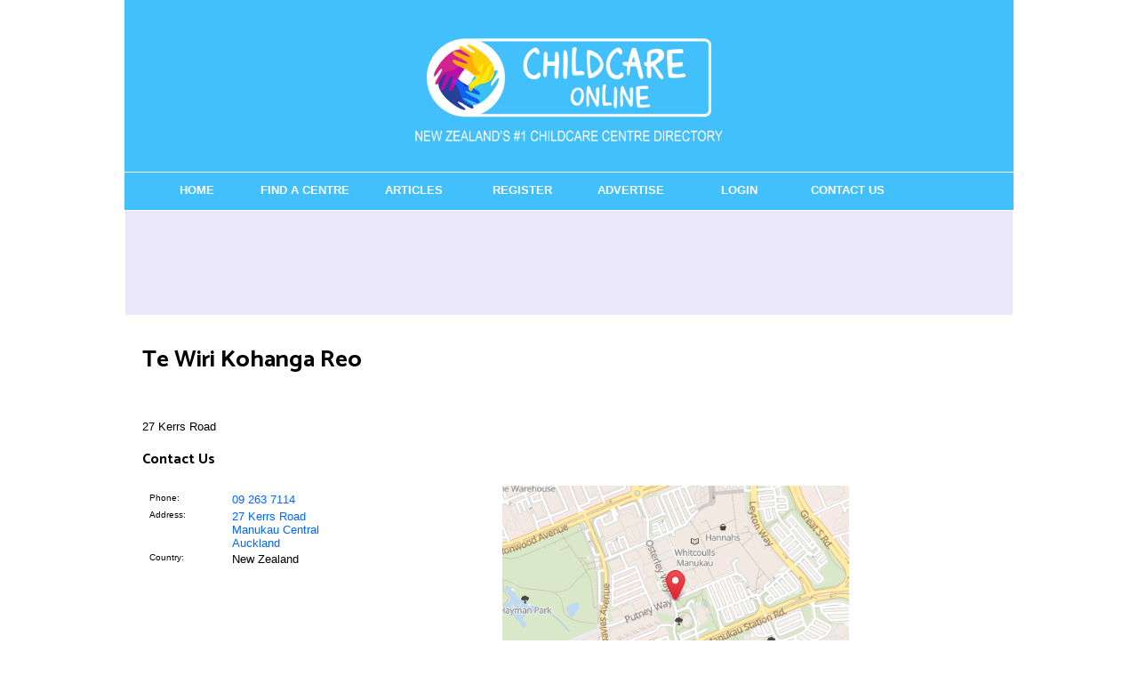

--- FILE ---
content_type: text/html;charset=UTF-8
request_url: https://www.childcareonline.co.nz/listing/te-wiri-kohanga-reo.html
body_size: 9554
content:


 
 
<!DOCTYPE html PUBLIC "-//W3C//DTD XHTML 1.0 Transitional//EN" "https://www.w3.org/TR/xhtml1/DTD/xhtml1-transitional.dtd"> 
		
		

		<html lang="en">

<head>
<title>Child Care Centres Directory</title>

	

	  
	  



<meta http-equiv="Content-Type" content="text/html; charset=utf-8" />
	<meta name="generator" content="CMS Tool www.cms-tool.net" />
	<meta name="viewport" content="width=device-width, initial-scale=1">
	
		
		
	
	
	<link rel="canonical" href="https://www.childcareonline.co.nz/listing/te-wiri-kohanga-reo.html" />

	<link href="/favicon.ico" rel="shortcut icon" />











<link rel="preload" as="style" href="/uploads/js/cmscommon_core.css?ver=1764793977451"/><link type="text/css" rel="stylesheet" media="all" href="/uploads/js/cmscommon_core.css?ver=1764793977451"/>
	<link rel="preload" as="style" href="/uploads/js/cmscommon_core_mobile.css?ver=1760409706268"/><link type="text/css" rel="stylesheet" media="screen and (max-width: 640px)" href="/uploads/js/cmscommon_core_mobile.css?ver=1760409706268"/>

 	<link rel="preload" as="style" href="/uploads/js/cmscommon_ecommerce.css?ver=1769134433809"/><link type="text/css" rel="stylesheet" media="all" href="/uploads/js/cmscommon_ecommerce.css?ver=1769134433809"/>


 



<style>body,
.cmsDefaultTextLogo a,
.cmsDefaultTextLogo a:link,
.copyright, a.copyright, .copyright a,
a.copyright:link {color:#000000 ;}
body.cmsPopup {background-color:white ;background-image:none;padding:2%;box-sizing:border-box;}
body {margin:0px;padding:0px;}
BODY,UL,P,TABLE,TD,TH,H1,H2,H3,H4,H5,H6,BIG,SMALL {font-family:arial,verdana,helvetica ;}
H1{font-size:20pt;font-family:'Arial narrow', arial, sans-serif;}
H2{font-size:13pt;}
H3{font-size:12pt;}
H4{font-size:11pt;}
BODY,TABLE,TD {font-size:10pt }
SMALL {font-size:8pt }
TH {text-align:left;}
.listtd {font-size:8pt;}
.menubuttonlink {text-decoration:none;}
.menubuttonlink:hover {text-decoration:underline;}
.copyright {color:#000000;}
#homePageWidget {border:solid 1px #CCC;margin-bottom:10px;}
#homePageWidget ul {list-style:none;padding:0px;margin:0px;}
#homePageWidget li {list-style:none;padding:2px;margin:2px;}
#homePageWidget h3 {margin:0px;padding:3px;background-color:#EEE;color:black;font-size:10pt;}
#navs {width:960px;height:40px;margin:0 auto;border:2px solid #42C0FB;}
#header {width:960px;margin:0 auto;padding:0px;background:#FFFFFF;border:2px solid #42C0FB;}
#container {width:972px;position:absolute;background-image:url(/uploads/81886/images/containerbg.png);margin:0;padding:0;}
#mains {width:960px;margin:0 auto;padding:0px;background:#FFFFFF;border:2px solid #42C0FB;border-top:none;}
#container2 {width:960px;}
#colOne {float:left;width:100%;}
A{color :#0066ff;text-decoration :none;}
A:hover{color :#0000FF;text-decoration :underline;}
#white a {text-decoration:none;color:#ffffff;}
#white li {list-style-type:none;}
#white a:hover {text-decoration:underline;color:#ffffff;}
#black a {text-decoration:none;color:#ffffff;}
#black li {list-style-type:none;}
#black a:hover {text-decoration:underline;color:#ffffff;}
body {font-family:Catamaran, sans-serif ;}
#menu {width:960px;height:42px;margin:0 auto;}
#menu ul {margin:0;padding:0;list-style:none;}
#menu li {display:inline;float:left;position:relative;}
#menu a {display:block;float:left;width:120px;height:28px;padding:12px 1px 0 1px;text-align:center;text-decoration:none;text-transform:uppercase;font-size:1em;font-weight:bold;color:#ffffff;}
#menu a:hover, #menu .active a {color:#000000;background:#42C0FB;}
#menu li.menuliactive a{color:#FFFFFF;background:#42C0FB;}
#menu li.menuliparentactive a{color:#FFFFFF;background:#42C0FB;}
#menu ul ul {display:none;}
#menu ul ul a.drop:hover{background:#c9ba65 no-repeat 130px center;}
#menu ul ul:hover > a.drop {background:#c9ba65 no-repeat 130px center;}
#menu ul ul {visibility:hidden;position:absolute;height:0;top:40px;left:0;display:none;width:149px;border-top:1px solid #000;}
#menu ul ul a, .menu ul ul a:visited {background:#333333;color:#ffffff;height:auto;line-height:1em;padding:5px 10px;width:128px;border-width:0 1px 1px 1px;}
body {background-position:center top;background-repeat:no-repeat;background-attachment:fixed;}
BODY {font-family:Catamaran, sans-serif ;}
H1,H2,H3 , .cmsDefaultTextLogo, .cmsTitle, #cmsWebsiteNameTitle {font-family:Catamaran, sans-serif ;}</style>



 




 


  
<script type="text/javascript">var dynamicURL='/listing/te-wiri-kohanga-reo.html';var cid=81886;var page=227100;</script>
	
	
	<link rel="preload" as="script" href="//code.jquery.com/jquery-3.6.0.min.js"/><script type="text/javascript" src="//code.jquery.com/jquery-3.6.0.min.js"></script>
	

	 
	<link rel="preload" as="script" href="/uploads/js/cmscommon_colorbox.js?ver=1678842460243"/><script type="text/javascript" src="/uploads/js/cmscommon_colorbox.js?ver=1678842460243"></script>
		<link rel="preload" as="script" href="/uploads/js/cmscommon_core.js?ver=1765853974126"/><script type="text/javascript" src="/uploads/js/cmscommon_core.js?ver=1765853974126"></script>
		<link rel="preload" as="script" href="/uploads/js/cmscommon_clientside.js?ver=1754960540272"/><script type="text/javascript" src="/uploads/js/cmscommon_clientside.js?ver=1754960540272"></script>

	

	

	

	<!-- Global site tag (gtag.js) - Google Analytics -->
<script async src="https://www.googletagmanager.com/gtag/js?id=G-2S0SRT5MZS"></script>
<script>
  window.dataLayer = window.dataLayer || [];
  function gtag(){dataLayer.push(arguments);}
  gtag('js', new Date());
  gtag('config', 'G-2S0SRT5MZS');
   
   
   
  

	
  gtag('set', 'user_properties', {'md5ip': 'af02a1045819db94849260901edc5cd0'});

</script>
		
		


<!-- fb -->
	
	<!-- Start of StatCounter Code -->
<script type="text/javascript">
var sc_project=5544675; 
var sc_invisible=1; 
var sc_security="ebee2f27"; 
</script>

<script type="text/javascript"
src="https://www.statcounter.com/counter/counter.js"></script><noscript><div
class="statcounter"><a title="tumblr site counter"
href="http://www.statcounter.com/tumblr/"
target="_blank"><img class="statcounter"
src="https://c.statcounter.com/5544675/0/ebee2f27/1/"
alt="tumblr site counter" ></a></div></noscript>
<!-- End of StatCounter Code -->

	<link rel="preload" as="script" href="/_scripts.js?ver=1341788478000"/><script type="text/javascript" src="/_scripts.js?ver=1341788478000"></script>


	
	
	
	
<meta property="og:title" content="Te Wiri Kohanga Reo"/>
		<meta property="og:site_name" content="ChildcareOnline.co.nz"/>
		
		
		<meta property="og:description" content="27 Kerrs Road"/>

		
		
		<meta property="og:url" content="http://www.childcareonline.co.nz/listing/te-wiri-kohanga-reo.html"/>
</head>













<body id="pageid227100" class="wgtid195 cmsTemplateA dirListingPage dirContactBody100 cmsPublicViewer" data-uid="81886" data-cid="81886" data-page="227100">



<div id=cmsBrowserTopFixed>
	<div id="cmsBrowserHeaderTools" class="cmsEditableTemplate cmsEditableWidgetsArea " >
	
	</div>  





	</div>
	
	
	

	<div class=cmsOuterContainer id="cmsTemplateOuterContainer" chunk="wgtdata/_templateA.html">

	<table style="margin-left: auto; margin-right: auto; width: 1000px;" border="0" cellpadding="0" cellspacing="0">
<tbody>
<tr>
<td style="width: 100%; background-color: #42c0fb;"><img src="/images/childcare_online_website_main_logo.jpg" border="0" /></td>
</tr>
<tr>
<td style="width: 100%; background-color: #42c0fb; border-top-width: 1px; border-top-style: solid; border-top-color: #ffffff;"><div id=menu class=menu><ul id=nav class="nav navbar-nav"><li id="mbtn172277" class="menuliparentactive dropdown hasubmenu"><a data-toggle="dropdown" href="/" class="menuparentactive dropdown-toggle">Home</a><ul class="submenu dropdown-menu"><li id="mbtn227100" class="menuliactive"><a href="/page/227100" class="menuactive">DIRECTORY</a></li><li id="mbtn288110"><a href="/abc-childcare.html">ABC Childcare</a></li><li id="mbtn284187"><a href="/abc-learning-centres.html">ABC Learning Centres</a></li><li id="mbtn287147"><a href="/au-pair.html">Au Pair</a></li><li id="mbtn225018"><a href="/child-care-subsidy.html">Child Care Subsidy</a></li><li id="mbtn225009"><a href="/early-childhood-education.html">Early Childhood Education</a></li><li id="mbtn296187"><a href="/early-learning-centres.html">Early Learning Centres</a></li><li id="mbtn342121"><a href="/early-years.html">Early Years Childcare</a></li><li id="mbtn172528"><a href="/How-to-Choose-a-Childcare-Facility.html">How to Choose a Childcare Facility</a></li><li id="mbtn173907"><a href="/Information-on-the-20-free-hours-ECE-scheme.html">Information on the 20 free hours ECE scheme</a></li><li id="mbtn284188"><a href="/kidicorp.html">KidiCorp</a></li><li id="mbtn285467"><a href="/kindercare.html">Kindercare</a></li><li id="mbtn286468"><a href="/montessori.html">Montessori</a></li><li id="mbtn224997"><a href="/porse.html">Porse</a></li><li id="mbtn340618"><a href="/top-kids.html">Top Kids Childcare Centres</a></li></ul></li><li id="mbtn246081"><a href="http://www.childcareonline.co.nz/directory/nz-childcare-centre-directory.html">Find a Centre</a></li><li id="mbtn173499" class="dropdown hasubmenu"><a data-toggle="dropdown" href="/Parenting-Articles-A-Z.html" class="dropdown-toggle">Articles</a><ul class="submenu dropdown-menu"><li id="mbtn173579"><a href="/1-2-years-Thriving-under-5-Plunket.html">1-2 years - Thriving under 5 - Plunket</a></li><li id="mbtn173530"><a href="/15-Ways-to-get-your-child-eating-healthier.html">15 Ways to get your child eating healthier</a></li><li id="mbtn173842"><a href="/18-months-to-2-years.html">18 months to 2 years</a></li><li id="mbtn173581"><a href="/2-5-year-olds-Thriving-under-5-Plunket.html">2-5 year olds - Thriving under 5 - Plunket</a></li><li id="mbtn173560"><a href="/Adjusting-your-baby-to-daylight-savings.html">Adjusting your baby to daylight savings</a></li><li id="mbtn173792"><a href="/Attention-and-learning-difficulties.html">Attention and learning difficulties</a></li><li id="mbtn173920"><a href="/Avoid-food-poisoning.html">Avoid food poisoning</a></li><li id="mbtn173952"><a href="/Babys-beef-mince-and-kumara.html">Baby's beef mince and kumara</a></li><li id="mbtn173906"><a href="/BabyWebNZ--www.babywebnz.org-.html">BabyWebNZ (www.babywebnz.org)</a></li><li id="mbtn173973"><a href="/Baked-potato.html">Baked potato</a></li><li id="mbtn173966"><a href="/Banana-Bread.html">Banana Bread</a></li><li id="mbtn173919"><a href="/Becoming-a-single-parent.html">Becoming a single parent</a></li><li id="mbtn173619"><a href="/Bedwetting.html">Bedwetting</a></li><li id="mbtn261242"><a href="/bedwetting-alarms-do-they-work.html">Bedwetting Alarms: Do They Work?</a></li><li id="mbtn261589"><a href="/bedwetting-and-sleepovers.html">Bedwetting and Sleepovers</a></li><li id="mbtn173497"><a href="/Books-for-special-situations.html">Books for special situations</a></li><li id="mbtn173498"><a href="/Books-in-home-programme.html">Books in home programme</a></li><li id="mbtn173514"><a href="/Bottles-and-Lids.html">Bottles and Lids</a></li><li id="mbtn173953"><a href="/Breastfeeding-FAQs.html">Breastfeeding FAQ's</a></li><li id="mbtn173806"><a href="/Bribery-vs-Reinforcement.html">Bribery vs Reinforcement - do you know the difference?</a></li><li id="mbtn173515"><a href="/Brochure-Matching.html">Brochure Matching</a></li><li id="mbtn173784"><a href="/Bullying-some-questions-and-answers.html">Bullying - some questions and answers</a></li><li id="mbtn173983"><a href="/Children-in-the-home-business-environment.html">Children in the home business environment</a></li><li id="mbtn173807"><a href="/Children-Who-Bite.html">Children Who Bite</a></li><li id="mbtn173921"><a href="/Child-safety-Thriving-under-5-Plunket.html">Child safety - Thriving under 5- Plunket</a></li><li id="mbtn173518"><a href="/Child-sickness-and-danger-signals.html">Child sickness and danger signals</a></li><li id="mbtn173910"><a href="/Child-Support.html">Child Support</a></li><li id="mbtn173494"><a href="/Choosing-age-appropriate-toys.html">Choosing age appropriate toys</a></li><li id="mbtn173519"><a href="/Colic-causes-and-solutions.html">Colic - causes and solutions</a></li><li id="mbtn173791"><a href="/Coping-with-death.html">Coping with death</a></li><li id="mbtn173561"><a href="/Daytime-wetting-in-children.html">Daytime wetting in children</a></li><li id="mbtn261590"><a href="/dealing-with-nocturnal-enuresis.html">Dealing with Nocturnal Enuresis</a></li><li id="mbtn173843"><a href="/Developing-motor-skills--muscle-skills-.html">Developing motor skills (muscle skills)</a></li><li id="mbtn173765"><a href="/Developmental-milestones-of-the-brain.html">Developmental milestones of the brain</a></li><li id="mbtn173864"><a href="/Discipline-for-Infants.html">Discipline for Infants</a></li><li id="mbtn173865"><a href="/Disciplining-Other-Peoples-Children.html">Disciplining Other People's Children</a></li><li id="mbtn173912"><a href="/Divorce.html">Divorce</a></li><li id="mbtn173922"><a href="/Electrical-safety-checklist.html">Electrical safety checklist</a></li><li id="mbtn173516"><a href="/Embarking-on-Pre-school.html">Embarking on Pre-school</a></li><li id="mbtn173766"><a href="/Enhancing-brain-development.html">Enhancing brain development</a></li><li id="mbtn173620"><a href="/Enrol-with-Plunket.html">Enrol with Plunket</a></li><li id="mbtn173913"><a href="/Family-issues.html">Family issues</a></li><li id="mbtn173980"><a href="/Finding-Joy-in-Your-Children.html">Finding Joy in Your Children</a></li><li id="mbtn173986"><a href="/Food-allergies-one-mums-story.html">Food allergies - one mum's story</a></li><li id="mbtn173844"><a href="/Four-to-Five-years.html">Four to Five years</a></li><li id="mbtn173509"><a href="/Gloop-and-silly-putty-recipes2121.html">Gloop, and silly putty recipes!!</a></li><li id="mbtn173493"><a href="/Great-software-for-preschoolers.html">Great software for preschoolers</a></li><li id="mbtn173532"><a href="/Great-ways-to-get-your-kids-active-this-winter.htm">Great ways to get your kids active this winter!</a></li><li id="mbtn173510"><a href="/Green-day-teach-colours-to-toddlers.html">Green day - teach colours to toddlers</a></li><li id="mbtn173562"><a href="/Healthy-Eating-for-Kids.html">Healthy Eating for Kids</a></li><li id="mbtn173967"><a href="/Healthy-eating-programme-for-children.html">Healthy eating programme for children</a></li><li id="mbtn173923"><a href="/Hitting-hurts-So-does-exposure-to-it-as-a-kid.htm">Hitting hurts. So does exposure to it as a kid</a></li><li id="mbtn173768"><a href="/Homeschooling.html">Homeschooling</a></li><li id="mbtn173775"><a href="/How-Babies-Learn-to-Talk--0-2-years-.html">How Babies Learn to Talk (0-2 years)</a></li><li id="mbtn173845"><a href="/How-children-develop-self-esteem.html">How children develop self esteem</a></li><li id="mbtn173596"><a href="/How-do-Crawlers-and-Walkers-Learn.html">How do Crawlers and Walkers Learn?</a></li><li id="mbtn173605"><a href="/How-do-Preschoolers-Learn.html">How do Preschoolers Learn?</a></li><li id="mbtn173606"><a href="/How-do-Toddlers-Learn-.html">How do Toddlers Learn?</a></li><li id="mbtn173607"><a href="/How-do-Young-Babies-Learn-.html">How do Young Babies Learn?</a></li><li id="mbtn173767"><a href="/How-the-brain-develops.html">How the brain develops</a></li><li id="mbtn173982"><a href="/Inspirational-Poem.html">Inspirational Poem</a></li><li id="mbtn173981"><a href="/Interested-in-fostering-a-child.html">Interested in fostering a child? Read our FAQ on foster care...</a></li><li id="mbtn173931"><a href="/Internet-Safety-for-your-Child.html">Internet Safety for your Child</a></li><li id="mbtn173954"><a href="/Introducing-solids.html">Introducing solids</a></li><li id="mbtn173956"><a href="/Iron-rich-casserole.html">Iron rich casserole</a></li><li id="mbtn173957"><a href="/Knobbly-mince.html">Knobbly mince</a></li><li id="mbtn173958"><a href="/Lamb-casserole.html">Lamb casserole</a></li><li id="mbtn173960"><a href="/Lambs-liver-and-vegetables.html">Lamb's liver and vegetables</a></li><li id="mbtn173959"><a href="/Lamb-soup-for-young-ones.html">Lamb soup for young ones</a></li><li id="mbtn173621"><a href="/Language-Development.html">Language Development</a></li><li id="mbtn173985"><a href="/Learning-to-share.html">Learning to share</a></li><li id="mbtn173512"><a href="/Magazine-Picture-Puzzles.html">Magazine Picture Puzzles</a></li><li id="mbtn173961"><a href="/Making-your-own-baby-food.html">Making your own baby food</a></li><li id="mbtn173810"><a href="/Managing-behaviour-for-under-fives.html">Managing behaviour for under fives</a></li><li id="mbtn173962"><a href="/Meatloaf.html">Meatloaf</a></li><li id="mbtn173974"><a href="/Mince-wraps.html">Mince wraps</a></li><li id="mbtn173975"><a href="/Mini-meatballs.html">Mini meatballs</a></li><li id="mbtn173976"><a href="/Mini-Pizzas.html">Mini Pizzas</a></li><li id="mbtn173914"><a href="/Mothers-Health.html">Mothers Health</a></li><li id="mbtn173964"><a href="/Mustard-roast-beef.html">Mustard roast beef</a></li><li id="mbtn173984"><a href="/My-Child--My-Hope.html">My Child, My Hope</a></li><li id="mbtn173611"><a href="/Newborn-Thriving-under-5-Plunket.html">Newborn - Thriving under 5 - Plunket</a></li><li id="mbtn173847"><a href="/Newborn-to-18-months.html">Newborn to 18 months</a></li><li id="mbtn173563"><a href="/News-release-New-pediatric-sleep-tools.html">News release - New pediatric sleep tools</a></li><li id="mbtn173969"><a href="/Nutty-choc-chip-cookies.html">Nutty choc chip cookies</a></li><li id="mbtn174215"><a href="/Parenting-Articles-on-child-Safety.html">Parenting Articles - Child Safety</a></li><li id="mbtn174217"><a href="/Parenting-Articles-on-Food-Nutrition.html">Parenting Articles - Food & Nutrition</a></li><li id="mbtn174175"><a href="/Parenting-Articles-Fun-Activities.html">Parenting Articles - Fun & Activities</a></li><li id="mbtn174182"><a href="/Parenting-Articles-Health.html">Parenting Articles - Health</a></li><li id="mbtn174186"><a href="/Parenting-Articles-Learning-Development.html">Parenting Articles - Learning & Development</a></li><li id="mbtn174187"><a href="/Parenting-Articles-on-Parenting.html">Parenting Articles - Parenting</a></li><li id="mbtn174221"><a href="/Parenting-Articles-Your-Thoughts.html">Parenting Articles - Your Thoughts</a></li><li id="mbtn173828"><a href="/Parents-expectations.html">Parent's expectations</a></li><li id="mbtn173915"><a href="/Parents-Invest-in-your-relationship.html">Parents: Invest in your relationship</a></li><li id="mbtn173978"><a href="/First-day-at-day-care.html">Part 1: First day at day care: a slice of life series about parenting</a></li><li id="mbtn173979"><a href="/First-week-at-day-care.html">Part 2: First week at day care: a slice of life series about parenting</a></li><li id="mbtn173559"><a href="/Physical-activity-programmes-for-under-5s.html">Physical activity programmes for under 5's</a></li><li id="mbtn287169"><a href="/Porse.html">Porse</a></li><li id="mbtn173829"><a href="/Preschooler-behavour-Whos-the-boss-.html">Preschooler behavour: Who's the boss?</a></li><li id="mbtn173506"><a href="/Reading-to-your-child.html">Reading to your child</a></li><li id="mbtn173513"><a href="/Recipe-for-cooked-play-dough.html">Recipe for cooked play-dough</a></li><li id="mbtn173972"><a href="/Zucchini-muffins.html">Recipes for Kids - Zucchini muffins</a></li><li id="mbtn173830"><a href="/Rewards-vs-Bribes.html">Rewards vs. Bribes</a></li><li id="mbtn173933"><a href="/Safety-checklist-burns-and-scalds.html">Safety checklist: burns and scalds</a></li><li id="mbtn173934"><a href="/Safety-checklist-falls-at-home.html">Safety checklist: Falls around the Home</a></li><li id="mbtn173939"><a href="/Safety-checklist-Falls-outdoors.html">Safety checklist: Falls Outdoors</a></li><li id="mbtn173932"><a href="/Safety-checklist-for-babies.html">Safety checklist for babies</a></li><li id="mbtn173940"><a href="/Safety-checklist-near-roads-and-car.html">Safety checklist: near the road and in the car</a></li><li id="mbtn173941"><a href="/Safety-checklist-on-bikes-and-skates.html">Safety checklist: on bikes and skates</a></li><li id="mbtn173942"><a href="/Safety-checklist-outdoor-poisons-and-stings.html">Safety checklist: outdoor poisons and stings</a></li><li id="mbtn173936"><a href="/Safety-checklist-poisons-and-medicines.html">Safety checklist: poisons and medicines</a></li><li id="mbtn173965"><a href="/Savoury-liver-and-bacon.html">Savoury liver and bacon</a></li><li id="mbtn173854"><a href="/Self-Esteem.html">Self Esteem</a></li><li id="mbtn173916"><a href="/Separating.html">Separating?</a></li><li id="mbtn173831"><a href="/Sibling-rivalry.html">Sibling rivalry</a></li><li id="mbtn173909"><a href="/Some-things-that-all-dads-can-do.html">Some things that all dads can do!</a></li><li id="mbtn173782"><a href="/Speech-and-Language-Development-2-5-years.html">Speech and Language Development (2-5 years)</a></li><li id="mbtn173950"><a href="/Sun-safety.html">Sun safety</a></li><li id="mbtn173832"><a href="/Supermarket-Survival.html">Supermarket Survival</a></li><li id="mbtn173977"><a href="/Tacos.html">Tacos</a></li><li id="mbtn173833"><a href="/Tantrums.html">Tantrums!</a></li><li id="mbtn173846"><a href="/Teaching-a-child-to-share.html">Teaching a child to share</a></li><li id="mbtn173495"><a href="/Teaching-the-alphabet.html">Teaching the alphabet</a></li><li id="mbtn173834"><a href="/Temper-Tantrums.html">Temper Tantrums</a></li><li id="mbtn173507"><a href="/The-effects-of-Sesame-Street.html">The effects of 'Sesame Street'</a></li><li id="mbtn173908"><a href="/The-First-Few-Years-Of-School.html">The First Few Years Of School</a></li><li id="mbtn173612"><a href="/The-First-Year.html">The First Year</a></li><li id="mbtn173564"><a href="/The-importance-of-dental-health.html">The importance of dental health</a></li><li id="mbtn173574"><a href="/The-Long-Arm-Of-Domestic-Violence.html">The Long Arm Of Domestic Violence</a></li><li id="mbtn173855"><a href="/Three-to-Four-years.html">Three to Four years</a></li><li id="mbtn173856"><a href="/Tiny-Telly.html">Tiny Telly</a></li><li id="mbtn173517"><a href="/Toddlers-near-death-highlights-education-need.htm">Toddler?s near death highlights education need</a></li><li id="mbtn173866"><a href="/To-Discipline-Means-to-Teach.html">To Discipline Means to Teach</a></li><li id="mbtn173622"><a href="/Toilet-Training.html">Toilet Training</a></li><li id="mbtn173508"><a href="/TV-and-your-child.html">TV and your child</a></li><li id="mbtn173863"><a href="/Two-to-Three-years.html">Two to Three years</a></li><li id="mbtn173521"><a href="/Useful-contacts-for-parents.html">Useful contacts for parents</a></li><li id="mbtn173971"><a href="/Vege-frittata.html">Vege frittata</a></li><li id="mbtn173937"><a href="/Water-safety-around-the-home.html">Water safety around the home</a></li><li id="mbtn173623"><a href="/What-is-ADHD.html">What is ADHD?</a></li><li id="mbtn173624"><a href="/What-is-autism.html">What is autism?</a></li><li id="mbtn173575"><a href="/What-is-meningococcal-disease-.html">What is meningococcal disease?</a></li><li id="mbtn173918"><a href="/What-is-postnatal-depression.html">What is postnatal depression?</a></li><li id="mbtn261591"><a href="/what-is-secondary-nocturnal-enuresis.html">What is Secondary Nocturnal Enuresis?</a></li><li id="mbtn173938"><a href="/Winter-safety-checklist.html">Winter safety checklist</a></li></ul></li><li id="mbtn174341"><a href="/Advertising-Options-for-your-Child-Care-Centre.html">Register</a></li><li id="mbtn173240" class="dropdown hasubmenu"><a data-toggle="dropdown" href="/Advertise-on-Childcare-Online.html" class="dropdown-toggle">Advertise</a><ul class="submenu dropdown-menu"><li id="mbtn287480"><a href="/advertising-spaces.html">Advertising Spaces</a></li><li id="mbtn173242"><a href="/A-Z-Parenting-Guide.html">A-Z Parenting Guide</a></li><li id="mbtn173248"><a href="/Forum-T-Cs.html">Forum T&Cs</a></li><li id="mbtn174342"><a href="/Advertising-Options-for-General-Advertisers.html">General Advertisers</a></li><li id="mbtn173243"><a href="/Market-Research.html">Market Research</a></li><li id="mbtn173246"><a href="/Online-Advertising.html">Online-Advertising</a></li><li id="mbtn174343"><a href="/Parenting-Articles.html">Sponsor a Targeted Parenting Article</a></li><li id="mbtn173245"><a href="/Statistics.html">Statistics</a></li><li id="mbtn173244"><a href="/Target-Market.html">Target Market</a></li><li id="mbtn173241"><a href="/Who-are-we.html">Who are we</a></li><li id="mbtn289985"><a href="/page/289985">Link Business Enquiry: Selling Childcare Centre</a></li></ul></li><li id="mbtn245896"><a href="http://www.childcareonline.co.nz/page/227100/members/member-login.html">Login</a></li><li id="mbtn172525"><a href="/Contact-Us.html">Contact Us</a></li></ul></div></td>
</tr>
<tr>
<td style="width: 100%; height: 110px; background-color: #ebe8fa; border-color: #ffffff; border-style: solid; border-width: 1px;" align="center" valign="middle">
<p>
<script type="text/javascript">// <![CDATA[
google_ad_client = "pub-7118595462105118";
/* 728x90, created 10/12/11 CCO Leader */
google_ad_slot = "4289312102";
google_ad_width = 728;
google_ad_height = 90;
// ]]></script>
<script src="https://pagead2.googlesyndication.com/pagead/show_ads.js" type="text/javascript">// <![CDATA[

// ]]></script>
</p>
<p></p>
</td>
</tr>
</tbody>
</table>
<table style="margin-left: auto; margin-right: auto; width: 1000px;" cellpadding="0" cellspacing="0">
<tbody>
<tr>
<td style="padding-left: 20px; padding-top: 10px; width: 728px; background-color: #ffffff;" valign="top">
<h1 style="text-align: left;">Te Wiri Kohanga Reo</h1>
<script type="text/javascript">// <![CDATA[
google_ad_client = "pub-7118595462105118";
/* 728x15, created 3/6/11, CCO Top Links */
google_ad_slot = "7862149025";
google_ad_width = 728;
google_ad_height = 15;
// ]]></script>
<script src="https://pagead2.googlesyndication.com/pagead/show_ads.js" type="text/javascript">// <![CDATA[

// ]]></script>
<p style="text-align: left;">
				<div id="cmsPageHeaderToolsBelowHeading" class="cmsEditableTemplate cmsEditableWidgetsArea cmsUsualWidth" >
	
	</div>
		
		


		
		<div id="cmsPageContainer" pageid="227100" headingid="">

		
		
		 
		

		

		<div id="ContentCMS" accesskey="[" class="cmsUsualWidth ">

		<div class="ListingMainContent dirContact100 Listing215143"  itemscope itemtype="http://schema.org/LocalBusiness">

			<meta itemprop="name" content="Te Wiri Kohanga Reo"/>

			
			
			


			
			
			 

			<div class="rightAlignedImageBlock imageAlignmentBlock imageBlock">

				
				
				
 
				
			</div>



			<div class="listingHeader">27 Kerrs Road</div>

			

			


			<div id=mainListingContent class=mainListingContent>
				
			</div>

			
			
			

			<div id=widgetCode>
			 
			</div>

			


			<div class="ListingContactUsBlock">

				<a name=contactus></a>
				<h3 class=ListingContactUsH3 class=clearFloat style="clear:both">Contact Us</h3>


				
				
				<div style="clear:both"></div>
						<div class=floatRight50PC align=right>
							
							
							
							
							
														
							
							
<div class="googleMapLarge">
		<a target=_blank href="https://maps.google.com/maps?daddr=27+Kerrs+Road%2CManukau+Central%2CAuckland%2C%2CNew+Zealand"><img src="/images/maps/map--36.9928200-174.8798600-480x320-z16-locationiq.png" title="27 Kerrs Road,Manukau Central,Auckland,,New Zealand"></a>
		<div><small><a target=_blank href="https://maps.google.co.nz/maps?daddr=27+Kerrs+Road%2CManukau+Central%2CAuckland%2C%2CNew+Zealand">View Google Map</a></small></div>
	</div>
						</div> 
						<div class=floatLeft50PC>


				<div class="cmsFormElements cmsDirectorContactTable cmsDirectoryContactTable" >
	
	
	<div class=cmsFormElement><div class=cmsFormPrompt><label>Phone:</label></div><div class=cmsFormData><a href="tel:09 263 7114" class="nounderline cu_phone"  itemprop="telephone">09 263 7114</a></div></div>
	
	
	
	
 
	
	
	<div class=cmsFormElement>
		<div class=cmsFormPrompt><label>Address:</label></div>
		<div class=cmsFormData><a target=_blank href="https://www.google.com/maps?q=27 Kerrs Road+Manukau Central+Auckland+" class="nounderline cu_address"  itemprop="address"><div>27 Kerrs Road</div>
	<div>Manukau Central</div>
	<div>Auckland</div></a></div>
	</div>

	

	<div class="cmsFormElement Country">
		<div class=cmsFormPrompt><label>Country:</label></div><div class=cmsFormData><span class="nounderline cu_country">New Zealand</span></div>
	</div>

	
	
	
	
	

	
</div>
				
				
				
				
<div class="dirlistingsocialmediaicons">

	
	
	
	

	
	
	
	
	
	
	
	
	
	
</div>


				




				


				</div>

				<br style="clear:both"/>

			</div>

		</div>

		
		
		

		


		


		
		
		


		<p align=center class="cmsNavButtons directoryNavigation">
		
		<a class="cmsMoreInfo directoryIndexButton" href="/page/227100">Directory Index</a>  

		<a class="cmsMoreInfo atozbutton" href="/page/227100/dir/atoz.html">A-Z Index</a>  

		
		<a class="cmsMoreInfo cmsRegisterYourBusiness" href="/page/227100/dir/register.html?dirclassid=">Register Your Business/Website</a>
		
		<a class="cmsMoreInfo cmsLoginToUpdateYourDetails" href="/page/227100/members/member-login.html">Login to Update Your Details</a>
	</p>
		

</div><!-- End ContentCMS-->



</div><!-- End cmsPageContainer-->





<div id="cmsPageFooterTools" class="cmsEditableTemplate cmsEditableWidgetsArea cmsUsualWidth" >
	
	</div>  














<script type="application/ld+json" class="cmsSchemaGraph">
{
"@context":"https://schema.org",
"@graph":[
{
		"@type":"Organization",
		"@id":"https://www.childcareonline.co.nz/listing/te-wiri-kohanga-reo.html/#organization",
		"url":"https://www.childcareonline.co.nz/listing/te-wiri-kohanga-reo.html",
		"name":"Te Wiri Kohanga Reo",
		"telephone":"09 263 7114",
		"address":{
			"streetAddress":"27 Kerrs Road",
			"addressLocality":"Auckland",
			"addressRegion":"",
			"addressCountry":"New Zealand",
			"postalCode":""
		},
		"logo":{
			"@type":"ImageObject",
			"@id":"https://www.childcareonline.co.nz#logo",
			"url":"https://www.childcareonline.co.nz",
			"caption":"Te Wiri Kohanga Reo"
		},
		"image":[ { "@id":"https://www.childcareonline.co.nz#logo" } ]

	}
 ,
	{
		"@type":"WebSite",
		"@id":"https://www.childcareonline.co.nz#website",
		"url":"https://www.childcareonline.co.nz",
		"name":"ChildcareOnline.co.nz",
		"publisher":{ "@id":"https://www.childcareonline.co.nz#organization"	},
		"potentialAction":
		{
			"@type":"SearchAction",
			"target":"https://www.childcareonline.co.nz/page/search/search-results.html?search_keywords={search_term_string}",
			"query-input":"required name=search_term_string"
		}
	},
	{
		"@type":"WebPage",
		"@id":"https://www.childcareonline.co.nz/listing/te-wiri-kohanga-reo.html#webpage",
		"url":"https://www.childcareonline.co.nz/listing/te-wiri-kohanga-reo.html",
		"inLanguage":"en",
		"name":"",
		"isPartOf":{"@id":"https://www.childcareonline.co.nz#website"},
		"about":{"@id":"https://www.childcareonline.co.nz#organization"},
		"datePublished":"",
		"dateModified":"",
		"description":""
	}
	
]}
</script>




 
  
</p>
<p>&#160;</p>
<table style="width: 100%;" align="center" border="0">
<tbody>
<tr>
<td valign="top" width="100%">
<p style="text-align: center;">
<script type="text/javascript">// <![CDATA[
google_ad_client = "ca-pub-7118595462105118";
/* CCO Bottom St */
google_ad_slot = "0850095376";
google_ad_width = 336;
google_ad_height = 280;
// ]]></script>
<script src="https://pagead2.googlesyndication.com/pagead/show_ads.js" type="text/javascript">// <![CDATA[

// ]]></script>
</p>
<p style="text-align: center;">&#160;</p>
<p>&#160;</p>
<p style="text-align: center;"><iframe width="725" height="240" style="overflow: hidden; width: 725px; height: 240px;" allowtransparency="allowtransparency" src="https://www.facebook.com/plugins/likebox.php?href=https%3A%2F%2Fwww.facebook.com%2FChildcareOnline.co.nz&amp;width=725&amp;connections=30&amp;stream=false&amp;header=true&amp;height=240" scrolling="no" frameborder="0"></iframe></p>
</td>
</tr>
</tbody>
</table>
<p>&#160;</p>
</td>
<td style="background-color: #ffffff; width: 170px;" align="center" valign="top">
<p>&#160;</p>
<p style="text-align: center;">
<script type="text/javascript">// <![CDATA[
google_ad_client = "ca-pub-7118595462105118";
/* CCO Side Rename 160x600, created 2/8/10 */
google_ad_slot = "9222550303";
google_ad_width = 160;
google_ad_height = 600;
// ]]></script>
<script src="https://pagead2.googlesyndication.com/pagead/show_ads.js" type="text/javascript">// <![CDATA[

// ]]></script>
</p>
</td>
</tr>
</tbody>
</table>
	 
		



		</div><!-- cms outer wrap -->


		

		



		
		
		<div id=cmsBrowserBottomFixed>
			<div id="cmsBrowserFooterTools" class="cmsEditableTemplate cmsEditableWidgetsArea " >
	
	</div>  





		</div>
			
			
				
				

						
	
<link href="//fonts.googleapis.com/css?family=Catamaran:400,300,700,600&display=swap" rel="stylesheet" type="text/css"><link type="text/css" rel="stylesheet" href="/uploads/shared/js/cmscommon_contentbox_advanced.css"  media="all" />
</body>
	</html>


<!--r64280,u28916,c81886,p227100,w195,t82737,m903,s202-->




--- FILE ---
content_type: text/html; charset=utf-8
request_url: https://www.google.com/recaptcha/api2/aframe
body_size: 267
content:
<!DOCTYPE HTML><html><head><meta http-equiv="content-type" content="text/html; charset=UTF-8"></head><body><script nonce="rhbeKPm_GCSwxP2spr9RRQ">/** Anti-fraud and anti-abuse applications only. See google.com/recaptcha */ try{var clients={'sodar':'https://pagead2.googlesyndication.com/pagead/sodar?'};window.addEventListener("message",function(a){try{if(a.source===window.parent){var b=JSON.parse(a.data);var c=clients[b['id']];if(c){var d=document.createElement('img');d.src=c+b['params']+'&rc='+(localStorage.getItem("rc::a")?sessionStorage.getItem("rc::b"):"");window.document.body.appendChild(d);sessionStorage.setItem("rc::e",parseInt(sessionStorage.getItem("rc::e")||0)+1);localStorage.setItem("rc::h",'1769481820137');}}}catch(b){}});window.parent.postMessage("_grecaptcha_ready", "*");}catch(b){}</script></body></html>